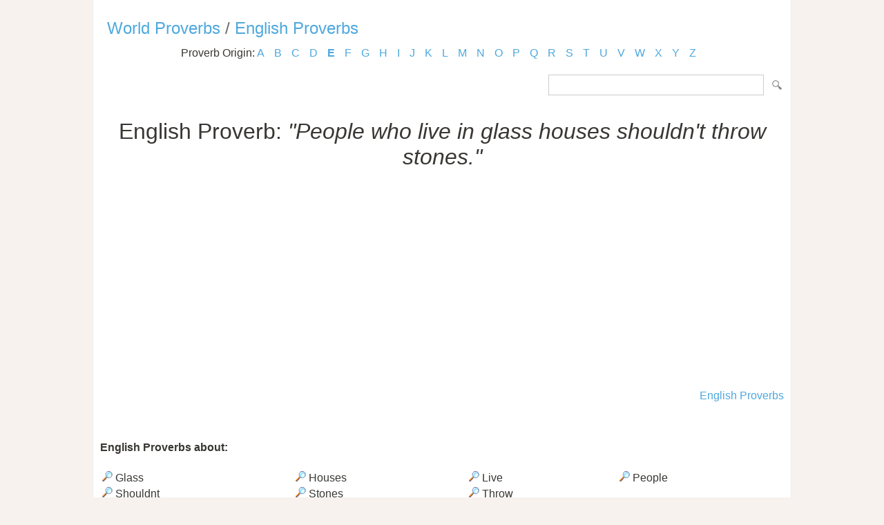

--- FILE ---
content_type: text/html; Charset=utf-8
request_url: https://www.listofproverbs.com/source/e/english_proverb/84414.htm
body_size: 5395
content:
<!DOCTYPE HTML PUBLIC "-//W3C//DTD HTML 4.01 Transitional//EN" "http://www.w3.org/TR/html4/loose.dtd"><head><meta http-equiv="Content-Type" content="text/html; charset=utf-8" /><title>People who live in glass houses shouldn't throw stones. / Page 1</title><meta name="description" lang="en" content="People who live in glass houses shouldn't throw stones. - English Proverbs - one of many listed."/><meta name="keywords" lang="en" content="English Proverb,proverb,saying,proverbs,sayingsPeople,who,live,in,glass,houses,shouldn't,throw,stones."/><meta name="copyright" content="&copy; 2026 TheListOfProverbs.com"/><meta name="date" content="2026-1-14"/><meta name="robots" content="noarchive"/><meta name="author" content="The List of Proverbs"/><link href='http://fonts.googleapis.com/css?family=Roboto:300' rel='stylesheet' type='text/css'><link href="/sd.css" rel="stylesheet" type="text/css" /><link rel="shortcut icon" href="/favicon.ico" type="image/x-icon"><link rel="apple-touch-icon" href="/img/apple-touch-icon.png"><link rel="apple-touch-icon" sizes="57x57" href="/img/apple-touch-icon-57x57.png"><link rel="apple-touch-icon" sizes="72x72" href="/img/apple-touch-icon-72x72.png"><link rel="apple-touch-icon" sizes="76x76" href="/img/apple-touch-icon-76x76.png"><link rel="apple-touch-icon" sizes="114x114" href="/img/apple-touch-icon-114x114.png"><link rel="apple-touch-icon" sizes="120x120" href="/img/apple-touch-icon-120x120.png"><link rel="apple-touch-icon" sizes="144x144" href="/img/apple-touch-icon-144x144.png"><link rel="apple-touch-icon" sizes="152x152" href="/img/apple-touch-icon-152x152.png"><meta name="viewport" content="width=device-width, initial-scale=1.0, minimum-scale=1.0,maximum-scale=1.0,user-scalable=0"></head><body ><script>(function(i,s,o,g,r,a,m){i['GoogleAnalyticsObject']=r;i[r]=i[r]||function(){(i[r].q=i[r].q||[]).push(arguments)},i[r].l=1*new Date();a=s.createElement(o),  m=s.getElementsByTagName(o)[0];a.async=1;a.src=g;m.parentNode.insertBefore(a,m)})(window,document,'script','//www.google-analytics.com/analytics.js','ga');ga('create', 'UA-220994-13','listofproverbs.com');ga('send','pageview');</script><div id="container"><div id="header"></div><h2><a href="/" title="The List of World Proverbs">World Proverbs</a> / <a href="/source/e/english_proverb/" title="The list of English Proverbs">English Proverbs</a></h2><div id="content">

<div class="letter_index">Proverb Origin: <a href="/source/a/">A</a> <a href="/source/b/">B</a> <a href="/source/c/">C</a> <a href="/source/d/">D</a> <a href="/source/e/"><b>E</b></a> <a href="/source/f/">F</a> <a href="/source/g/">G</a> <a href="/source/h/">H</a> <a href="/source/i/">I</a> <a href="/source/j/">J</a> <a href="/source/k/">K</a> <a href="/source/l/">L</a> <a href="/source/m/">M</a> <a href="/source/n/">N</a> <a href="/source/o/">O</a> <a href="/source/p/">P</a> <a href="/source/q/">Q</a> <a href="/source/r/">R</a> <a href="/source/s/">S</a> <a href="/source/t/">T</a> <a href="/source/u/">U</a> <a href="/source/v/">V</a> <a href="/source/w/">W</a> <a href="/source/x/">X</a> <a href="/source/y/">Y</a> <a href="/source/z/">Z</a> </div><form id="section_search" action="/" method="post"><input type="hidden" name="s" value="p"/><input type="text" name="q" maxlength="100"/>&nbsp;<input type="submit" name="submit" value="Search"/></form>
<br /><br /><br /><center><h1>English Proverb: <i>"People who live in glass houses shouldn't throw stones."</i></h1><script async src="//pagead2.googlesyndication.com/pagead/js/adsbygoogle.js"></script><ins class="adsbygoogle" style="display:block" data-ad-client="ca-pub-9836958226298927" data-ad-slot="1039498292" data-ad-format="auto"></ins><script>(adsbygoogle = window.adsbygoogle || []).push({});</script></center><br /><div align="right"><a href="/source/e/english_proverb/">English Proverbs</a></div><br /><br /><h4 style="clear:both;">English Proverbs about:</h4><table align="center" width="80%" style="clear:both;"><tr><td><a href="/source/e/english_proverb/keywords/glass/"><img src="/img/view.gif" border="0" alt="Glass"/></a> Glass</td><td><a href="/source/e/english_proverb/keywords/houses/"><img src="/img/view.gif" border="0" alt="Houses"/></a> Houses</td><td><a href="/source/e/english_proverb/keywords/live/"><img src="/img/view.gif" border="0" alt="Live"/></a> Live</td><td><a href="/source/e/english_proverb/keywords/people/"><img src="/img/view.gif" border="0" alt="People"/></a> People</td></tr><tr><td><a href="/source/e/english_proverb/keywords/shouldnt/"><img src="/img/view.gif" border="0" alt="Shouldnt"/></a> Shouldnt</td><td><a href="/source/e/english_proverb/keywords/stones/"><img src="/img/view.gif" border="0" alt="Stones"/></a> Stones</td><td><a href="/source/e/english_proverb/keywords/throw/"><img src="/img/view.gif" border="0" alt="Throw"/></a> Throw</td></table></div>

<div class=”sharethis-inline-share-buttons”></div><div id="footer"><a href="/" title="The list of Proverbs">Proverbs and Sayings</a><br /><br />Visit the following for more: <a href="http://www.powerquotations.com"><strong>Quotes</strong></a>, <a href="http://www.allacronyms.com"><strong>Acronyms</strong></a> or <a href="http://www.powerthesaurus.org"><strong>Synonyms</strong></a>!<br><br><p>Copyright 2005-2026. The List of Proverbs. All Rights Reserved. <br />People who live in glass houses shouldn't throw stones. / Page 1<br />Date:1/14/2026 Time: 09:28 Loaded in 0.0469 sec<br /></div></div></body></html>


--- FILE ---
content_type: text/html; charset=utf-8
request_url: https://www.google.com/recaptcha/api2/aframe
body_size: 268
content:
<!DOCTYPE HTML><html><head><meta http-equiv="content-type" content="text/html; charset=UTF-8"></head><body><script nonce="CkcJXCLWgO7gLfQBT1kqOg">/** Anti-fraud and anti-abuse applications only. See google.com/recaptcha */ try{var clients={'sodar':'https://pagead2.googlesyndication.com/pagead/sodar?'};window.addEventListener("message",function(a){try{if(a.source===window.parent){var b=JSON.parse(a.data);var c=clients[b['id']];if(c){var d=document.createElement('img');d.src=c+b['params']+'&rc='+(localStorage.getItem("rc::a")?sessionStorage.getItem("rc::b"):"");window.document.body.appendChild(d);sessionStorage.setItem("rc::e",parseInt(sessionStorage.getItem("rc::e")||0)+1);localStorage.setItem("rc::h",'1768411717298');}}}catch(b){}});window.parent.postMessage("_grecaptcha_ready", "*");}catch(b){}</script></body></html>